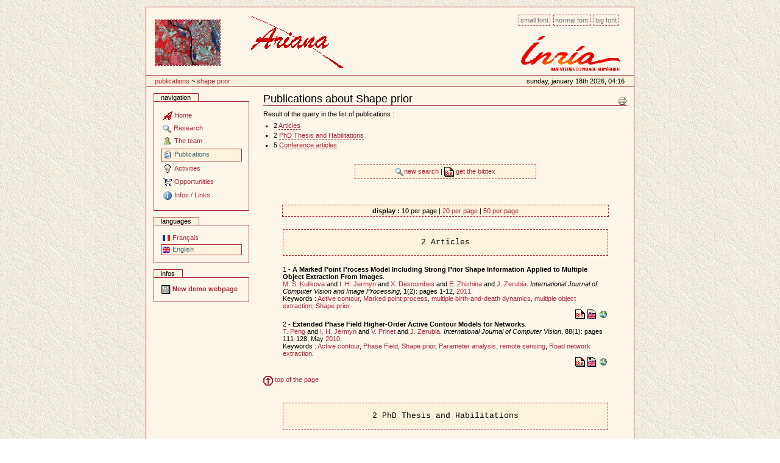

--- FILE ---
content_type: text/html
request_url: http://www-sop.inria.fr/ariana/en/publications.php?action=consulter&keyword=476
body_size: 62171
content:

<!DOCTYPE html PUBLIC "-//W3C//DTD XHTML 1.0 Transitional//EN" "http://www.w3.org/TR/xhtml1/DTD/xhtml1-transitional.dtd">
<html xmlns="http://www.w3.org/1999/xhtml" xml:lang="en" lang="en">
<head>
	<meta http-equiv="Content-Type" content="text/html;charset=iso-8859-1" />
	<title>Website of project Ariana, INRIA Sophia Antipolis</title>
    <meta name="generator" content="Project Ariana" />
    <meta content="Website of project Ariana, INRIA Sophia Antipolis"
          name="description" />
    <meta content="Website of project Ariana, INRIA Sophia Antipolis"
          name="DC.description" />
    <meta content="gperrin" name="DC.creator" />
    <meta content="2005-04-15 16:44:00"
          name="DC.date.created" />
    <meta content="2005-04-15 16:44:00"
          name="DC.date.modified" />
    <meta content="Document" name="DC.type" />
    <meta content="text/plain" name="DC.format" />

    <!-- Column style sheet. -->
    <style type="text/css" media="screen"><!-- @import url(http://www-sop.inria.fr/ariana/Styles/ariana_structure.css); --></style>

    <!-- Main style sheets for CSS2 capable browsers -->
    <style type="text/css" media="screen"><!-- @import url(http://www-sop.inria.fr/ariana/Styles/ariana_styles.css); --></style>

    <!-- Alternate style sheets for the bigger/smaller text switcher -->
    <link rel="alternate stylesheet" type="text/css" media="screen" href="http://www-sop.inria.fr/ariana/Styles/ariana_textsmall.css" title="small" />
	<link rel="alternate stylesheet" type="text/css" media="screen" href="http://www-sop.inria.fr/ariana/Styles/ariana_textlarge.css"  title="large" />

    <!-- Style sheet used for printing -->
    <link rel="stylesheet" type="text/css" media="print" href="http://www-sop.inria.fr/ariana/Styles/ariana_print.css" />
     <!-- Internet Explorer CSS Fixes -->
    <!--[if IE]>
    <style type="text/css" media="all">@import url(http://www-sop.inria.fr/ariana/Styles/ariana_iefixes.css);</style>
    <![endif]-->
	
	<link rel="shortcut icon" href="http://www-sop.inria.fr/ariana/Styles/icone_ariana.png" type="image/x-icon" />

    <!-- Disable IE6 image toolbar -->
    <meta http-equiv="imagetoolbar" content="no" />
    
    <!-- Les scripts javascript utilises  -->
    <script type="text/javascript" src="http://www-sop.inria.fr/ariana/Javascript/ariana_javascripts.js"></script>
	<script type="text/javascript" src="http://www-sop.inria.fr/ariana/Javascript/scripts_ariana.js"></script>
</head>

<body onload="diaporama()"> 
<table align="center">
	<tr>
	<td><a></a><div id="affichage_contenu">
		<div id="affichage-haut-page">
			<a class="hiddenStructure" href="#">Content</a>

			<ul id="taille-police">
				<li id="taille-police-small_text"><a href="javascript:setActiveStyleSheet('small', 1);"
				title="Petite police">Small font</a></li>
				<li id="taille-police-normal_text"><a href="javascript:setActiveStyleSheet('', 1);"
				title="Police normale">Normal font</a></li>
				<li id="taille-police-large_text"><a href="javascript:setActiveStyleSheet('large', 1);"
				title="Grande police">Big font</a></li>
			</ul>

			<div id="logo-inria">
				 <img src="http://www-sop.inria.fr/ariana/Images/logo_inria.png" alt="logo INRIA" /> 
				<!--<img src="http://www-sop.inria.fr/ariana/Images/logo_inria.gif" alt="logo INRIA" />-->
			</div>
			<div id="diaporama">
				<table><tr><td><script type="text/javascript">initialise_diaporama();</script></td>				
				<td><img src="http://www-sop.inria.fr/ariana/Styles/logo_ariana_entete.gif" alt="logo Ariana"/></td></tr></table>
			</div>
			<div id="date"><table width='100%'>
<tr>
<td>
<a class='nodeco' href="http://www-sop.inria.fr/ariana/en/publications.php" accesskey="accesskeys-tabs">Publications</a> ~ <a class='nodeco' href="/ariana/en/publications.php?action=consulter&keyword=476">	Shape prior</a></td>
<td align='right'>Sunday, January 18th 2026, 04:16</td>
</tr>
</table>
</div>
		</div>
		<table id="colonnes-tableau">
        <tbody>
			<tr>
<td id="colonne-gauche">
<div class="marge">
<div>
		<div class="portlet" id="portlet-navigation-tree">
		<h5>Navigation</h5>
			<div class="portletBody">
				<div class="portletContent odd">
		<a href="http://www-sop.inria.fr/ariana/en/index.php"  accesskey="a" class="navItem navLevel0" title="Home"><img src="../Images/Icones/icone_ariana.gif" alt="" class="navIconRoot" title="icone" /><span class="navItemText">Home</span></a>
<a href="javascript:affichage('rech')" class="navItem navLevel0" title="Research" accesskey="b"><img src="../Images/Icones/rech.gif" alt="" class="navIconRoot" title="icone" /><span class="navItemText">Research</span></a>
<div id="rech" style="display:none">
<a href="http://www-sop.inria.fr/ariana/en/methodologies.php"  accesskey="c" class="navItem navLevel1" title="Methodologies"><img src="../Images/Icones/interrogation.gif" alt="" class="navIconRoot" title="icone" /><span class="navItemText">Methodologies</span></a>
<a href="http://www-sop.inria.fr/ariana/en/applications.php"  accesskey="d" class="navItem navLevel1" title="Applications"><img src="../Images/Icones/ordi.gif" alt="" class="navIconRoot" title="icone" /><span class="navItemText">Applications</span></a>
<a href="http://www-sop.inria.fr/ariana/en/demonstrations.php"  accesskey="e" class="navItem navLevel1" title="Demonstrations"><img src="../Images/Icones/demo.gif" alt="" class="navIconRoot" title="icone" /><span class="navItemText">Demonstrations</span></a>
</div>
<a href="http://www-sop.inria.fr/ariana/en/lequipe.php"  accesskey="f" class="navItem navLevel0" title="The team"><img src="../Images/Icones/user.gif" alt="" class="navIconRoot" title="icone" /><span class="navItemText">The team</span></a>
<a href="http://www-sop.inria.fr/ariana/en/publications.php"  accesskey="g" class="navItem navLevel0 currentNavItem " title="Publications"><img src="../Images/Icones/publis.gif" alt="" class="navIconRoot" title="icone" /><span class="navItemText">Publications</span></a>
<a href="javascript:affichage('activ')" class="navItem navLevel0" title="Activities" accesskey="h"><img src="../Images/Icones/ampoule.gif" alt="" class="navIconRoot" title="icone" /><span class="navItemText">Activities</span></a>
<div id="activ" style="display:none">
<a href="http://www-sop.inria.fr/ariana/en/partenaires.php"  accesskey="i" class="navItem navLevel1" title="Collaborations"><img src="../Images/Icones/part.gif" alt="" class="navIconRoot" title="icone" /><span class="navItemText">Collaborations</span></a>
<a href="http://www-sop.inria.fr/ariana/en/seminaires.php"  accesskey="j" class="navItem navLevel1" title="Seminars"><img src="../Images/Icones/sound.gif" alt="" class="navIconRoot" title="icone" /><span class="navItemText">Seminars</span></a>
<a href="http://www-sop.inria.fr/ariana/en/rapport.php"  accesskey="k" class="navItem navLevel1" title="Activity report"><img src="../Images/Icones/topic.gif" alt="" class="navIconRoot" title="icone" /><span class="navItemText">Activity report</span></a>
</div>
<a href="http://www-sop.inria.fr/ariana/en/offres.php"  accesskey="l" class="navItem navLevel0" title="Opportunities"><img src="../Images/Icones/caddy.gif" alt="" class="navIconRoot" title="icone" /><span class="navItemText">Opportunities</span></a>
<a href="javascript:affichage('inf')" class="navItem navLevel0" title="Infos / Links" accesskey="m"><img src="../Images/Icones/info.gif" alt="" class="navIconRoot" title="icone" /><span class="navItemText">Infos / Links</span></a>
<div id="inf" style="display:none">
<a href="http://www-sop.inria.fr/ariana/en/plan.php"  accesskey="n" class="navItem navLevel1" title="Site map"><img src="../Images/Icones/map.gif" alt="" class="navIconRoot" title="icone" /><span class="navItemText">Site map</span></a>
<a href="http://www-sop.inria.fr/ariana/en/contact.php"  accesskey="o" class="navItem navLevel1" title="Contact"><img src="../Images/Icones/mess2.gif" alt="" class="navIconRoot" title="icone" /><span class="navItemText">Contact</span></a>
<a href="http://www-sop.inria.fr/ariana/en/revue_presse.php"  accesskey="p" class="navItem navLevel1" title="Press digest"><img src="../Images/Icones/stock_news.png" alt="" class="navIconRoot" title="icone" /><span class="navItemText">Press digest</span></a>
<a href="http://www-sop.inria.fr/ariana/interne/"  target='_blank' accesskey="q" class="navItem navLevel1" title="Intern website"><img src="../Images/Icones/cadenas_ferme.gif" alt="" class="navIconRoot" title="icone" /><span class="navItemText">Intern website</span></a>
</div>
				</div>
			</div>
		</div>
		</div>
<div>
		<div class="portlet" id="portlet-langue">
		<h5>Languages</h5>
			<div class="portletBody">
				<div class="portletContent odd">
					<a href="http://www-sop.inria.fr/ariana/fr/publications.php?action=consulter&amp;keyword=476" accesskey="n" class="navItem " title="français"><img src="../Images/Icones/fr.gif" height="11" width="13" alt="" class="navIconRoot" title="francais" /><span class="navItemText">Français</span></a>
					<a href="http://www-sop.inria.fr/ariana/en/publications.php?action=consulter&amp;keyword=476" accesskey="n" class="navItem  currentNavItem" title="english"><img src="../Images/Icones/en.gif" height="11" width="13" alt="" class="navIconRoot" title="anglais" /><span class="navItemText">English</span></a>
				</div>
			</div>
		</div>
		</div>
<div>
		<div class="portlet">
		<h5>Infos</h5>
			<div class="portletBody">
				<div class="portletContent odd">
					<span class='important'>
<a href='http://www-sop.inria.fr/ariana/fr/demonstrations.php' class='publi'>
<img src="http://www-sop.inria.fr/ariana/Images/Icones/demo.gif" alt='demos'/> New demo webpage</a></span>
					
				</div>
			</div>
		</div>
		</div>
</div>
</td>

<td id="colonne-contenu">
<div class="marge">

<h1 class="documentFirstHeading"><a name="top"></a>Publications about Shape prior</h1>
					<div class="documentActions">
						<h5 class="hiddenStructure">Document Actions</h5>
						<ul>					
							<li>
								<a href="javascript:this.print();"><img src="http://www-sop.inria.fr/ariana/Images/Icones/print_icon.gif" alt="Print this page" title="Imprimer cette page" height="16" width="16" /></a>
							</li>
						</ul>
					</div>
					<div class="plain">


Result of the query in the list of publications :<br />
<ul>
<li>2 <a href='http://www-sop.inria.fr/ariana/en/publications.php?action=consulter&amp;keyword=476&amp;debut=1#article'>Articles</a></li>
<li>2 <a href='http://www-sop.inria.fr/ariana/en/publications.php?action=consulter&amp;keyword=476&amp;debut=1#phdthesis'>PhD Thesis and Habilitations</a></li>
<li>5 <a href='http://www-sop.inria.fr/ariana/en/publications.php?action=consulter&amp;keyword=476&amp;debut=1#inproceedings'>Conference articles</a></li>
	

		</ul><br /><br />
		<table class='table_bibtex' width='50%' align='center' cellspacing='0'>
		<tr align='center'>
		<td>
		<a class='publi' href="publications.php"><img src='../Images/Icones/rech.gif' border='0' alt='chercher'/>new search
</a>
 | <a class='publi' href="http://www-sop.inria.fr/ariana/en/publications.php?get=bibtex&amp;action=consulter&amp;keyword=476&amp;debut=&amp;filtre=oui" target='_blank'><img src='../Images/Icones/bibtex.gif' border='0' alt='bibtex'/>
get the bibtex
</a>
		</td>
		</tr>
		</table>
		<br /><br /><br />
	
		<table class='table_bibtex' width='90%' align='center' cellspacing='0'>
<tr align='center'>
<td><b>display : </b>10 per page | <a class='publi' href="publications.php?action=consulter&amp;keyword=476&amp;nb_publis_page=20">20 per page</a> | <a class='publi' href="publications.php?action=consulter&amp;keyword=476&amp;nb_publis_page=50">50 per page</a></td>
</tr>
</table>
<table width='90%' align='center' cellspacing='0'>
<tr align='center'>
<td><pre><a name="article"></a>2 Articles</pre></td>
</tr>
<tr align='left' valign='top'><td>1 - <b>A Marked Point Process Model Including Strong Prior Shape Information Applied to Multiple Object Extraction From Images</b>.<br /><a class='publi' href='http://www-sop.inria.fr/ariana/en/publications.php?action=consulter&amp;auteur=Kulikova, M. S.'>M. S. Kulikova</a> and <a class="publi" href="http://www-sop.inria.fr/ariana/en/publications.php?action=consulter&amp;auteur=Jermyn, I. H.">I. H. Jermyn</a> and <a class="publi" href="http://www-sop.inria.fr/ariana/en/publications.php?action=consulter&amp;auteur=Descombes, X.">X. Descombes</a> and <a class="publi" href="http://www-sop.inria.fr/ariana/en/publications.php?action=consulter&amp;auteur=Zhizhina, E.">E. Zhizhina</a> and <a class="publi" href="http://www-sop.inria.fr/ariana/en/publications.php?action=consulter&amp;auteur=Zerubia, J.">J. Zerubia</a>. <i>International Journal of Computer Vision and Image Processing</i>, 1(2): pages 1-12,  <a class='publi' href='http://www-sop.inria.fr/ariana/en/publications.php?action=consulter&amp;annee=2011'>2011</a>.<br />Keywords : <a class='publi' href='http://www-sop.inria.fr/ariana/en/publications.php?action=consulter&amp;keyword=129'>Active contour</a>, <a class='publi' href='http://www-sop.inria.fr/ariana/en/publications.php?action=consulter&amp;keyword=31'>Marked point process</a>, <a class='publi' href='http://www-sop.inria.fr/ariana/en/publications.php?action=consulter&amp;keyword=483'>multiple birth-and-death dynamics</a>, <a class='publi' href='http://www-sop.inria.fr/ariana/en/publications.php?action=consulter&amp;keyword=530'>multiple object extraction</a>, <a class='publi' href='http://www-sop.inria.fr/ariana/en/publications.php?action=consulter&amp;keyword=476'>Shape prior</a>.
<br /><div align='right'>
<a class='nodeco' href="javascript:affichage('bibtex_kulikova_ijcvip2010')"><img src='../Images/Icones/bibtex.gif' border='0' alt='' /></a>
 <a class='nodeco' href="javascript:affichage('abstract_kulikova_ijcvip2010')"><img src='../Images/Icones/res_en.gif' border='0' alt='' /></a>
 <a class='nodeco' href='../download_publications.php?type=article&amp;reference=kulikova_ijcvip2010&amp;file=url' target='_blank'><img src='../Images/Icones/map.gif' border='0' alt='' /></a>
</div>
<center><div id='bibtex_kulikova_ijcvip2010' style='display:none'>
<table class='table_bibtex' width='80%' align='center'>
<tr valign='top' align='left'>
<td colspan='3'>@ARTICLE{kulikova_ijcvip2010,<br /></td>
</tr>
<tr valign='top' align='left'>
<td width='15%'>author</td>
<td width='20'>=</td>
<td>{Kulikova, M. S. and Jermyn, I. H. and Descombes, X. and Zhizhina, E. and Zerubia, J.},</td>
</tr>
<tr valign='top' align='left'>
<td>title</td>
<td width='20'>=</td>
<td>{A Marked Point Process Model Including Strong Prior Shape Information Applied to Multiple Object Extraction From Images},</td>
</tr>
<tr valign='top' align='left'>
<td>year</td>
<td width='20'>=</td>
<td>{2011},</td>
</tr>
<tr valign='top' align='left'>
<td>journal</td>
<td width='20'>=</td>
<td>{International Journal of Computer Vision and Image Processing},</td>
</tr>
<tr valign='top' align='left'>
<td>volume</td>
<td width='20'>=</td>
<td>{1},</td>
</tr>
<tr valign='top' align='left'>
<td>number</td>
<td width='20'>=</td>
<td>{2},</td>
</tr>
<tr valign='top' align='left'>
<td>pages</td>
<td width='20'>=</td>
<td>{1-12},</td>
</tr>
<tr valign='top' align='left'>
<td>url</td>
<td width='20'>=</td>
<td>{http://hal.archives-ouvertes.fr/hal-00804118},</td>
</tr>
<tr valign='top' align='left'>
<td>keyword</td>
<td width='20'>=</td>
<td>{Active contour, Marked point process, multiple birth-and-death dynamics, multiple object extraction, Shape prior}</td>
</tr>
<tr valign='top' align='left'>
<td colspan='3'>}</td>
</tr>
</table>
<br /></div></center>
<center><div id='abstract_kulikova_ijcvip2010' style='display:none'>
<table class='table_bibtex' width='80%' align='center'>
<tr valign='top' align='left'>
<td><u>Abstract :</u><br /><br />Object extraction from images is one of the most important tasks in remote sensing image analysis. For accurate extraction from very high resolution (VHR) images, object geometry needs to be taken into account. A method for incorporating strong yet flexible prior shape information into a marked point process model for the extraction of multiple objects of complex shape is presented. To control the computational complexity, the objects considered are defined using the image data and the prior shape information. To estimate the optimal configuration of objects, the process is sampled using a Markov chain based on a stochastic birth-and-death process on the space of multiple objects. The authors present several experimental results on the extraction of tree crowns from VHR aerial images.</td>
</tr>
</table>
<br /></div></center>
</td>
</tr>
<tr align='left' valign='top'><td>2 - <b> Extended Phase Field Higher-Order Active Contour Models for Networks</b>.<br /><a class='publi' href='http://www-sop.inria.fr/ariana/en/publications.php?action=consulter&amp;auteur=Peng, T.'>T. Peng</a> and <a class="publi" href="http://www-sop.inria.fr/ariana/en/publications.php?action=consulter&amp;auteur=Jermyn, I. H.">I. H. Jermyn</a> and <a class="publi" href="http://www-sop.inria.fr/ariana/en/publications.php?action=consulter&amp;auteur=Prinet, V.">V. Prinet</a> and <a class="publi" href="http://www-sop.inria.fr/ariana/en/publications.php?action=consulter&amp;auteur=Zerubia, J.">J. Zerubia</a>. <i>International Journal of Computer Vision</i>, 88(1): pages 	111-128, May <a class='publi' href='http://www-sop.inria.fr/ariana/en/publications.php?action=consulter&amp;annee=2010'>2010</a>.<br />Keywords : <a class='publi' href='http://www-sop.inria.fr/ariana/en/publications.php?action=consulter&amp;keyword=129'>Active contour</a>, <a class='publi' href='http://www-sop.inria.fr/ariana/en/publications.php?action=consulter&amp;keyword=174'>Phase Field</a>, <a class='publi' href='http://www-sop.inria.fr/ariana/en/publications.php?action=consulter&amp;keyword=476'>Shape prior</a>, <a class='publi' href='http://www-sop.inria.fr/ariana/en/publications.php?action=consulter&amp;keyword=486'>Parameter analysis</a>, <a class='publi' href='http://www-sop.inria.fr/ariana/en/publications.php?action=consulter&amp;keyword=378'>remote sensing</a>, <a class='publi' href='http://www-sop.inria.fr/ariana/en/publications.php?action=consulter&amp;keyword=487'>Road network extraction</a>.
<br /><div align='right'>
<a class='nodeco' href="javascript:affichage('bibtex_Peng09')"><img src='../Images/Icones/bibtex.gif' border='0' alt='' /></a>
 <a class='nodeco' href="javascript:affichage('abstract_Peng09')"><img src='../Images/Icones/res_en.gif' border='0' alt='' /></a>
 <a class='nodeco' href='../download_publications.php?type=article&amp;reference=Peng09&amp;file=url' target='_blank'><img src='../Images/Icones/map.gif' border='0' alt='' /></a>
</div>
<center><div id='bibtex_Peng09' style='display:none'>
<table class='table_bibtex' width='80%' align='center'>
<tr valign='top' align='left'>
<td colspan='3'>@ARTICLE{Peng09,<br /></td>
</tr>
<tr valign='top' align='left'>
<td width='15%'>author</td>
<td width='20'>=</td>
<td>{Peng, T. and Jermyn, I. H. and Prinet, V. and Zerubia, J.},</td>
</tr>
<tr valign='top' align='left'>
<td>title</td>
<td width='20'>=</td>
<td>{ Extended Phase Field Higher-Order Active Contour Models for Networks},</td>
</tr>
<tr valign='top' align='left'>
<td>year</td>
<td width='20'>=</td>
<td>{2010},</td>
</tr>
<tr valign='top' align='left'>
<td>month</td>
<td width='20'>=</td>
<td>{May},</td>
</tr>
<tr valign='top' align='left'>
<td>journal</td>
<td width='20'>=</td>
<td>{International Journal of Computer Vision},</td>
</tr>
<tr valign='top' align='left'>
<td>volume</td>
<td width='20'>=</td>
<td>{88},</td>
</tr>
<tr valign='top' align='left'>
<td>number</td>
<td width='20'>=</td>
<td>{1},</td>
</tr>
<tr valign='top' align='left'>
<td>pages</td>
<td width='20'>=</td>
<td>{	111-128},</td>
</tr>
<tr valign='top' align='left'>
<td>url</td>
<td width='20'>=</td>
<td>{http://www.springerlink.com/content/d3641g2227316w58/},</td>
</tr>
<tr valign='top' align='left'>
<td>keyword</td>
<td width='20'>=</td>
<td>{Active contour, Phase Field, Shape prior, Parameter analysis, remote sensing, Road network extraction}</td>
</tr>
<tr valign='top' align='left'>
<td colspan='3'>}</td>
</tr>
</table>
<br /></div></center>
<center><div id='abstract_Peng09' style='display:none'>
<table class='table_bibtex' width='80%' align='center'>
<tr valign='top' align='left'>
<td><u>Abstract :</u><br /><br />This paper addresses the segmentation from an image of entities that have the form of a ‘network’, i.e. the region in the image corresponding to the entity is composed of branches joining together at junctions, e.g. road or vascular networks. We present new phase field higher-order active contour (HOAC) prior models for network regions, and apply them to the segmentation of road networks from very high resolution satellite images. This is a hard problem for two reasons. First, the images are complex, with much ‘noise’ in the road region due to cars, road markings, etc., while the background is very varied, containing many features that are locally similar to roads. Second, network regions are complex to model, because they may have arbitrary topology. In particular, we address a limitation of a previous model in which network branch width was constrained to be similar to maximum network branch radius of curvature, thereby providing a poor model of networks with straight narrow branches or highly curved, wide branches. We solve this problem by introducing first an additional nonlinear nonlocal HOAC term, and then an additional linear nonlocal HOAC term to improve the computational speed. Both terms allow separate control of branch width and branch curvature, and furnish better prolongation for the same width, but the linear term has several advantages: it is more efficient, and it is able to model multiple widths simultaneously. To cope with the difficulty of parameter selection for these models, we perform a stability analysis of a long bar with a given width, and hence show how to choose the parameters of the energy functions. After adding a likelihood energy, we use both models to extract the road network quasi-automatically from pieces of a QuickBird image, and compare the results to other models in the literature. The state-of-the-art results obtained demonstrate the superiority of our new models, the importance of strong prior knowledge in general, and of the new terms in particular.</td>
</tr>
</table>
<br /></div></center>
</td>
</tr>

</table><br />
<a href='#top' class='publi'><img src='../Images/Icones/fl_haut.gif' width='16' height='16' alt='fleche' border='0' vspace='2' /> top of the page</a>
<br /><br />
<table width='90%' align='center' cellspacing='0'>
<tr align='center'>
<td><pre><a name="phdthesis"></a>2 PhD Thesis and Habilitations</pre></td>
</tr>
<tr align='left' valign='top'><td>1 - <b>Phase fields for network extraction from images</b>.<br /><a class='publi' href='http://www-sop.inria.fr/ariana/en/publications.php?action=consulter&amp;auteur=El Ghoul, A.'>A. El Ghoul</a>. PhD Thesis, <i>Universite de Nice - Sophia-Antipolis</i>, September <a class='publi' href='http://www-sop.inria.fr/ariana/en/publications.php?action=consulter&amp;annee=2010'>2010</a>.<br />Keywords : <a class='publi' href='http://www-sop.inria.fr/ariana/en/publications.php?action=consulter&amp;keyword=476'>Shape prior</a>, <a class='publi' href='http://www-sop.inria.fr/ariana/en/publications.php?action=consulter&amp;keyword=375'>Higher-order actif contours</a>, <a class='publi' href='http://www-sop.inria.fr/ariana/en/publications.php?action=consulter&amp;keyword=174'>Phase Field</a>, <a class='publi' href='http://www-sop.inria.fr/ariana/en/publications.php?action=consulter&amp;keyword=562'>Stability analysis</a>, <a class='publi' href='http://www-sop.inria.fr/ariana/en/publications.php?action=consulter&amp;keyword=465'>Directed networks</a>, <a class='publi' href='http://www-sop.inria.fr/ariana/en/publications.php?action=consulter&amp;keyword=376'>river extraction</a>.
<br /><div align='right'>
<a class='nodeco' href="javascript:affichage('bibtex_elghoul10c')"><img src='../Images/Icones/bibtex.gif' border='0' alt='' /></a>
 <a class='nodeco' href="javascript:affichage('resume_elghoul10c')"><img src='../Images/Icones/res_fr.gif' border='0' alt='' /></a>
 <a class='nodeco' href="javascript:affichage('abstract_elghoul10c')"><img src='../Images/Icones/res_en.gif' border='0' alt='' /></a>
 <a class='nodeco' href='../download_publications.php?type=phdthesis&amp;reference=elghoul10c&amp;file=url' target='_blank'><img src='../Images/Icones/map.gif' border='0' alt='' /></a>
</div>
<center><div id='bibtex_elghoul10c' style='display:none'>
<table class='table_bibtex' width='80%' align='center'>
<tr valign='top' align='left'>
<td colspan='3'>@PHDTHESIS{elghoul10c,<br /></td>
</tr>
<tr valign='top' align='left'>
<td width='15%'>author</td>
<td width='20'>=</td>
<td>{El Ghoul, A.},</td>
</tr>
<tr valign='top' align='left'>
<td>title</td>
<td width='20'>=</td>
<td>{Phase fields for network extraction from images},</td>
</tr>
<tr valign='top' align='left'>
<td>year</td>
<td width='20'>=</td>
<td>{2010},</td>
</tr>
<tr valign='top' align='left'>
<td>month</td>
<td width='20'>=</td>
<td>{September},</td>
</tr>
<tr valign='top' align='left'>
<td>school</td>
<td width='20'>=</td>
<td>{Universite de Nice - Sophia-Antipolis},</td>
</tr>
<tr valign='top' align='left'>
<td>url</td>
<td width='20'>=</td>
<td>{http://tel.archives-ouvertes.fr/docs/00/55/01/34/PDF/ThesisMunuscript2010_EL_GHOUL.pdf},</td>
</tr>
<tr valign='top' align='left'>
<td>keyword</td>
<td width='20'>=</td>
<td>{Shape prior, Higher-order actif contours, Phase Field, Stability analysis, Directed networks, river extraction}</td>
</tr>
<tr valign='top' align='left'>
<td colspan='3'>}</td>
</tr>
</table>
<br /></div></center>
<center><div id='resume_elghoul10c' style='display:none'>
<table class='table_bibtex' width='80%' align='center'>
<tr valign='top' align='left'>
<td><u>Résumé :</u><br /><br />Cette thèse décrit la construction d'un modèle de réseaux non-directionnels (e.g. réseaux routiers), fondé sur les contours actifs d'ordre supérieur (CAOSs) et les champs de phase développés récemment, et introduit une nouvelle famille des CAOSs des champs de phase pour des réseaux directionnels (e.g. réseaux hydrographiques en imagerie de télédétection, vaisseaux sanguins en imagerie médicale). Dans la première partie de cette thèse, nous nous intéressons à l'analyse de stabilité d'une énergie de type CAOSs aboutissant à un ‘diagramme de phase'. Les résultats, qui sont confirmés par des expériences numériques, permettent une bonne sélection des valeurs des paramètres pour la modélisation de réseaux non-directionnels. <br/><br/>Au contraire des réseaux routiers, les réseaux hydrographiques sont directionnels, i.e. ils contiennent un ‘flux' monodimensionnel circulant dans chaque branche. Cela implique des propriétés géométriques spécifiques des branches et particulièrement des jonctions, propriétés qu'il est utile de traduire dans un modèle, pour l'extraction de réseaux. Nous développons donc un modèle de champ de phase non-local de réseaux directionnels, qui, en plus du champ de phase scalaire décrivant une région par une fonction caractéristique lisse et qui interagit non-localement afin que des configurations de réseaux linéiques soient favorisées, introduit un champ vectoriel représentant le ‘flux' dans les branches du réseau. Ce champ vectoriel est contraint d'être nul à l'extérieur, et de magnitude égale à 1 à l'intérieur du réseau ; circulant dans le sens longitudinal des branches du réseau ; et de divergence très faible. Cela prolonge les branches du réseau ; contrôle la variation de largeur tout au long une branche ; et forme des jonctions non-symétriques telles que la somme des largeurs entrantes soit approximativement égale à celle des largeurs sortantes. En conjonction avec une nouvelle fonction d'interaction pour le champ de phase scalaire, le modèle assure aussi une vaste gamme de valeurs des largeurs stables des branches. Ce nouveau modèle a été appliqué au problème d'extraction de réseaux hydrographiques à partir d'images satellitaires très haute résolution.</td>
</tr>
</table>
<br /></div></center>
<center><div id='abstract_elghoul10c' style='display:none'>
<table class='table_bibtex' width='80%' align='center'>
<tr valign='top' align='left'>
<td><u>Abstract :</u><br /><br />This thesis describes the construction of an undirected network (e.g. road network) model, based on the recently developed higher-order active contours (HOACs) and phase fields, and introduces a new family of phase field HOACs for directed networks (e.g. hydrographic networks in remote sensing imagery, vascular networks in medical imagery). In the first part of this thesis, we focus on the stability analysis of a HOAC energy leading to a ‘phase diagram'. The results, which are confirmed by numerical experiments, enable the selection of parameter values for the modelling of undirected networks. <br/><br/>Hydrographic networks, unlike road networks, are directed, i.e. they carry a unidirectional flow in each branch. This leads to specific geometric properties of the branches and particularly of the junctions, that it is useful to capture in a model, for network extraction purposes. We thus develop a nonlocal phase field model of directed networks, which, in addition to a scalar field representing a region by its smoothed characteristic function, and interacting nonlocally so as to favour network configurations, contains a vector field representing the ‘flow' through the network branches. The vector field is strongly encouraged to be zero outside, and of unit magnitude inside the network; and to have zero divergence. This prolongs network branches; controls width variation along a branch; and produces asymmetric junctions for which total incoming branch width approximately equals total outgoing branch width. In conjunction with a new interaction function for the scalar field, it also allows a broad range of stable branch widths. The new proposed model is applied to the problem of hydrographic network extraction from VHR satellite images, and it outperforms the undirected network model.</td>
</tr>
</table>
<br /></div></center>
</td>
</tr>
<tr align='left' valign='top'><td>2 - <b>Shape recognition for image scene analysis</b>.<br /><a class='publi' href='http://www-sop.inria.fr/ariana/en/publications.php?action=consulter&amp;auteur=Kulikova, M. S.'>M. S. Kulikova</a>. PhD Thesis, <i>Universite de Nice - Sophia-Antipolis</i>, December <a class='publi' href='http://www-sop.inria.fr/ariana/en/publications.php?action=consulter&amp;annee=2009'>2009</a>.<br />Keywords : <a class='publi' href='http://www-sop.inria.fr/ariana/en/publications.php?action=consulter&amp;keyword=529'>tree crown </a>, <a class='publi' href='http://www-sop.inria.fr/ariana/en/publications.php?action=consulter&amp;keyword=45'>Classification</a>, <a class='publi' href='http://www-sop.inria.fr/ariana/en/publications.php?action=consulter&amp;keyword=131'>Shape</a>, <a class='publi' href='http://www-sop.inria.fr/ariana/en/publications.php?action=consulter&amp;keyword=530'>multiple object extraction</a>, <a class='publi' href='http://www-sop.inria.fr/ariana/en/publications.php?action=consulter&amp;keyword=31'>Marked point process</a>, <a class='publi' href='http://www-sop.inria.fr/ariana/en/publications.php?action=consulter&amp;keyword=476'>Shape prior</a>.
<br /><div align='right'>
<a class='nodeco' href="javascript:affichage('bibtex_mkulikova_phd09')"><img src='../Images/Icones/bibtex.gif' border='0' alt='' /></a>
 <a class='nodeco' href="javascript:affichage('resume_mkulikova_phd09')"><img src='../Images/Icones/res_fr.gif' border='0' alt='' /></a>
 <a class='nodeco' href="javascript:affichage('abstract_mkulikova_phd09')"><img src='../Images/Icones/res_en.gif' border='0' alt='' /></a>
 <a class='nodeco' href='../download_publications.php?type=phdthesis&amp;reference=mkulikova_phd09&amp;file=url' target='_blank'><img src='../Images/Icones/map.gif' border='0' alt='' /></a>
</div>
<center><div id='bibtex_mkulikova_phd09' style='display:none'>
<table class='table_bibtex' width='80%' align='center'>
<tr valign='top' align='left'>
<td colspan='3'>@PHDTHESIS{mkulikova_phd09,<br /></td>
</tr>
<tr valign='top' align='left'>
<td width='15%'>author</td>
<td width='20'>=</td>
<td>{Kulikova, M. S.},</td>
</tr>
<tr valign='top' align='left'>
<td>title</td>
<td width='20'>=</td>
<td>{Shape recognition for image scene analysis},</td>
</tr>
<tr valign='top' align='left'>
<td>year</td>
<td width='20'>=</td>
<td>{2009},</td>
</tr>
<tr valign='top' align='left'>
<td>month</td>
<td width='20'>=</td>
<td>{December},</td>
</tr>
<tr valign='top' align='left'>
<td>school</td>
<td width='20'>=</td>
<td>{Universite de Nice - Sophia-Antipolis},</td>
</tr>
<tr valign='top' align='left'>
<td>url</td>
<td width='20'>=</td>
<td>{http://tel.archives-ouvertes.fr/docs/00/48/20/19/PDF/phd_mkulikova_2009.pdf},</td>
</tr>
<tr valign='top' align='left'>
<td>keyword</td>
<td width='20'>=</td>
<td>{tree crown , Classification, Shape, multiple object extraction, Marked point process, Shape prior}</td>
</tr>
<tr valign='top' align='left'>
<td colspan='3'>}</td>
</tr>
</table>
<br /></div></center>
<center><div id='resume_mkulikova_phd09' style='display:none'>
<table class='table_bibtex' width='80%' align='center'>
<tr valign='top' align='left'>
<td><u>Résumé :</u><br /><br />Cette thèse est composée de deux parties principales. La première partie est dédiée au problème de la classification d’espèces d’arbres en utilisant des descripteurs de forme, en combainison ou non, avec ceux de radiométrie ou de texture. Nous montrons notamment que l’information sur la forme améliore la performance d’un classifieur. Pour ce faire, dans un premier temps, une étude des formes de couronnes d’arbres extraites à partir d’images aériennes, en infrarouge couleur, est eectuée en utilisant une méthodologie d’analyse de<br/>formes des courbes continues fermées dans un espace de formes, en utilisant la notion de chemin géodésique sous deux métriques dans des espaces appropriés : une métrique non-élastique en utilisant la reprèsentation par la fonction d’angle de la courbe, ainsi qu’une métrique élastique induite par une représentation par la racinecarée appelée q-fonction. Une étape préliminaire nécessaire à la classification est l’extraction des couronnes d’arbre. Dans une seconde partie, nous abordons donc le problème de l’extraction d’objets de forme complexe<br/>arbitraire, à partir d’images de télédétection à très haute résolution. Nous construisons un modèle fondé sur les processus ponctuels marqués. Son originalité tient dans sa prise en compte d’objets de forme arbitraire par rapport aux objets de forme paramétrique, e.g. ellipses ou rectangles. Les formes sélectionnées sont obtenues par la minimisation locale d’une énergie de type contours actifs avec diérents a priori sur la forme incorporé. Les objets de la configuration finale (optimale) sont ensuite sélectionnés parmi les candidats par une dynamique<br/>de naissances et morts multiples, couplée à un schéma de recuit simulé. L’approche est validée sur des images de zones forestières à très haute résolution fournies par l’Université d’Agriculture de Suède.</td>
</tr>
</table>
<br /></div></center>
<center><div id='abstract_mkulikova_phd09' style='display:none'>
<table class='table_bibtex' width='80%' align='center'>
<tr valign='top' align='left'>
<td><u>Abstract :</u><br /><br />This thesis includes two main parts. In the first part we address the problem of tree crown classification into species using shape features, without, or in combination with, those of radiometry and texture, to demonstrate that shape information improves classification performance. For this purpose, we first study the shapes of tree crowns extracted from very high resolution colour aerial infra-red images. For our study, we choose a methodology based on the shape analysis of closed continuous curves on shape spaces using geodesic paths under the bending metric with the angle-function curve representation, and the elastic metric with the square root<br/>q-function representation. A necessary preliminary step to classification is extraction of the tree crowns. In the second part, we address thus the problem of extraction of multiple objects with complex, arbitrary shape from remote sensing images of very high resolution. We develop a model based on marked point processes. Its originality lies in its use of arbitrarily-shaped objects as opposed to parametric shape objects, e.g. ellipses or rectangles. The shapes considered are obtained by local minimisation of an active contour energy with weak and then strong shape prior knowledge included. The objects in the final (optimal) configuration are then selected from amongst these candidates by a multiple birth-and-death dynamics embedded in an annealing scheme. The approach is validated on very high resolution images of forest provided by the Swedish University of Agriculture. </td>
</tr>
</table>
<br /></div></center>
</td>
</tr>

</table><br />
<a href='#top' class='publi'><img src='../Images/Icones/fl_haut.gif' width='16' height='16' alt='fleche' border='0' vspace='2' /> top of the page</a>
<br /><br />
<table width='90%' align='center' cellspacing='0'>
<tr align='center'>
<td><pre><a name="inproceedings"></a>5 Conference articles</pre></td>
</tr>
<tr align='left' valign='top'><td>1 - <b>A theoretical and numerical study of a phase field higher-order active contour model of directed networks</b>.<br /><a class='publi' href='http://www-sop.inria.fr/ariana/en/publications.php?action=consulter&amp;auteur=El Ghoul, A.'>A. El Ghoul</a> and <a class="publi" href="http://www-sop.inria.fr/ariana/en/publications.php?action=consulter&amp;auteur=Jermyn, I. H.">I. H. Jermyn</a> and <a class="publi" href="http://www-sop.inria.fr/ariana/en/publications.php?action=consulter&amp;auteur=Zerubia, J.">J. Zerubia</a>. In <i>The Tenth Asian Conference on Computer Vision (ACCV)</i>, Queenstown, New Zealand, November <a class='publi' href='http://www-sop.inria.fr/ariana/en/publications.php?action=consulter&amp;annee=2010'>2010</a>.<br />Keywords : <a class='publi' href='http://www-sop.inria.fr/ariana/en/publications.php?action=consulter&amp;keyword=174'>Phase Field</a>, <a class='publi' href='http://www-sop.inria.fr/ariana/en/publications.php?action=consulter&amp;keyword=476'>Shape prior</a>, <a class='publi' href='http://www-sop.inria.fr/ariana/en/publications.php?action=consulter&amp;keyword=465'>Directed networks</a>, <a class='publi' href='http://www-sop.inria.fr/ariana/en/publications.php?action=consulter&amp;keyword=562'>Stability analysis</a>, <a class='publi' href='http://www-sop.inria.fr/ariana/en/publications.php?action=consulter&amp;keyword=376'>river extraction</a>, <a class='publi' href='http://www-sop.inria.fr/ariana/en/publications.php?action=consulter&amp;keyword=378'>remote sensing</a>.<br />Copyright : Springer-Verlag GmbH Berlin Heidelberg
<br /><div align='right'>
<a class='nodeco' href="javascript:affichage('bibtex_Elghoul10b')"><img src='../Images/Icones/bibtex.gif' border='0' alt='' /></a>
 <a class='nodeco' href="javascript:affichage('abstract_Elghoul10b')"><img src='../Images/Icones/res_en.gif' border='0' alt='' /></a>
 <a class='nodeco' href='../download_publications.php?type=inproceedings&amp;reference=Elghoul10b&amp;file=pdf' target='_blank'><img src='../Images/Icones/acroread.gif' border='0' alt='' /></a>
</div>
<center><div id='bibtex_Elghoul10b' style='display:none'>
<table class='table_bibtex' width='80%' align='center'>
<tr valign='top' align='left'>
<td colspan='3'>@INPROCEEDINGS{Elghoul10b,<br /></td>
</tr>
<tr valign='top' align='left'>
<td width='15%'>author</td>
<td width='20'>=</td>
<td>{El Ghoul, A. and Jermyn, I. H. and Zerubia, J.},</td>
</tr>
<tr valign='top' align='left'>
<td>title</td>
<td width='20'>=</td>
<td>{A theoretical and numerical study of a phase field higher-order active contour model of directed networks},</td>
</tr>
<tr valign='top' align='left'>
<td>year</td>
<td width='20'>=</td>
<td>{2010},</td>
</tr>
<tr valign='top' align='left'>
<td>month</td>
<td width='20'>=</td>
<td>{November},</td>
</tr>
<tr valign='top' align='left'>
<td>booktitle</td>
<td width='20'>=</td>
<td>{The Tenth Asian Conference on Computer Vision (ACCV)},</td>
</tr>
<tr valign='top' align='left'>
<td>address</td>
<td width='20'>=</td>
<td>{Queenstown, New Zealand},</td>
</tr>
<tr valign='top' align='left'>
<td>pdf</td>
<td width='20'>=</td>
<td>{http://hal.archives-ouvertes.fr/inria-00522443/fr/},</td>
</tr>
<tr valign='top' align='left'>
<td>keyword</td>
<td width='20'>=</td>
<td>{Phase Field, Shape prior, Directed networks, Stability analysis, river extraction, remote sensing}</td>
</tr>
<tr valign='top' align='left'>
<td colspan='3'>}</td>
</tr>
</table>
<br /></div></center>
<center><div id='abstract_Elghoul10b' style='display:none'>
<table class='table_bibtex' width='80%' align='center'>
<tr valign='top' align='left'>
<td><u>Abstract :</u><br /><br />We address the problem of quasi-automatic extraction of directed networks, which have characteristic geometric features, from images. To include the necessary prior knowledge about these geometric features, we use a phase field higher-order active contour model of directed networks. The model has a large number of unphysical parameters (weights of energy terms), and can favour different geometric structures for different parameter values. To overcome this problem, we perform a stability analysis of a long, straight bar in order to find parameter ranges that favour networks. The resulting constraints necessary to produce <br/>stable networks eliminate some parameters, replace others by physical parameters such as network branch width, and place lower and upper bounds on the values of the rest.We validate the theoretical analysis via numerical experiments, and then apply the model to the problem of hydrographic network extraction from multi-spectral VHR satellite images.</td>
</tr>
</table>
<br /></div></center>
</td>
</tr>
<tr align='left' valign='top'><td>2 - <b>Segmentation of networks  from VHR remote sensing images using a directed phase field HOAC model</b>.<br /><a class='publi' href='http://www-sop.inria.fr/ariana/en/publications.php?action=consulter&amp;auteur=El Ghoul, A.'>A. El Ghoul</a> and <a class="publi" href="http://www-sop.inria.fr/ariana/en/publications.php?action=consulter&amp;auteur=Jermyn, I. H.">I. H. Jermyn</a> and <a class="publi" href="http://www-sop.inria.fr/ariana/en/publications.php?action=consulter&amp;auteur=Zerubia, J.">J. Zerubia</a>. In <i>Proc. ISPRS Technical Commission III Symposium on Photogrammetry Computer Vision and Image Analysis (PCV)</i>, Paris, France, September <a class='publi' href='http://www-sop.inria.fr/ariana/en/publications.php?action=consulter&amp;annee=2010'>2010</a>.<br />Keywords : <a class='publi' href='http://www-sop.inria.fr/ariana/en/publications.php?action=consulter&amp;keyword=174'>Phase Field</a>, <a class='publi' href='http://www-sop.inria.fr/ariana/en/publications.php?action=consulter&amp;keyword=476'>Shape prior</a>, <a class='publi' href='http://www-sop.inria.fr/ariana/en/publications.php?action=consulter&amp;keyword=465'>Directed networks</a>, <a class='publi' href='http://www-sop.inria.fr/ariana/en/publications.php?action=consulter&amp;keyword=487'>Road network extraction</a>, <a class='publi' href='http://www-sop.inria.fr/ariana/en/publications.php?action=consulter&amp;keyword=376'>river extraction</a>, <a class='publi' href='http://www-sop.inria.fr/ariana/en/publications.php?action=consulter&amp;keyword=378'>remote sensing</a>.<br />Copyright : ISPRS
<br /><div align='right'>
<a class='nodeco' href="javascript:affichage('bibtex_Elghoul10a')"><img src='../Images/Icones/bibtex.gif' border='0' alt='' /></a>
 <a class='nodeco' href="javascript:affichage('abstract_Elghoul10a')"><img src='../Images/Icones/res_en.gif' border='0' alt='' /></a>
 <a class='nodeco' href='../download_publications.php?type=inproceedings&amp;reference=Elghoul10a&amp;file=pdf' target='_blank'><img src='../Images/Icones/acroread.gif' border='0' alt='' /></a>
</div>
<center><div id='bibtex_Elghoul10a' style='display:none'>
<table class='table_bibtex' width='80%' align='center'>
<tr valign='top' align='left'>
<td colspan='3'>@INPROCEEDINGS{Elghoul10a,<br /></td>
</tr>
<tr valign='top' align='left'>
<td width='15%'>author</td>
<td width='20'>=</td>
<td>{El Ghoul, A. and Jermyn, I. H. and Zerubia, J.},</td>
</tr>
<tr valign='top' align='left'>
<td>title</td>
<td width='20'>=</td>
<td>{Segmentation of networks  from VHR remote sensing images using a directed phase field HOAC model},</td>
</tr>
<tr valign='top' align='left'>
<td>year</td>
<td width='20'>=</td>
<td>{2010},</td>
</tr>
<tr valign='top' align='left'>
<td>month</td>
<td width='20'>=</td>
<td>{September},</td>
</tr>
<tr valign='top' align='left'>
<td>booktitle</td>
<td width='20'>=</td>
<td>{Proc. ISPRS Technical Commission III Symposium on Photogrammetry Computer Vision and Image Analysis (PCV)},</td>
</tr>
<tr valign='top' align='left'>
<td>address</td>
<td width='20'>=</td>
<td>{Paris, France},</td>
</tr>
<tr valign='top' align='left'>
<td>pdf</td>
<td width='20'>=</td>
<td>{https://hal.inria.fr/inria-00491017},</td>
</tr>
<tr valign='top' align='left'>
<td>keyword</td>
<td width='20'>=</td>
<td>{Phase Field, Shape prior, Directed networks, Road network extraction, river extraction, remote sensing}</td>
</tr>
<tr valign='top' align='left'>
<td colspan='3'>}</td>
</tr>
</table>
<br /></div></center>
<center><div id='abstract_Elghoul10a' style='display:none'>
<table class='table_bibtex' width='80%' align='center'>
<tr valign='top' align='left'>
<td><u>Abstract :</u><br /><br />We propose a new algorithm for network segmentation from VHR remote sensing images. The algorithm performs this task quasi-automatically,<br/>that is, with no human intervention except to fix some parameters. The task is made difficult by the amount of prior knowledge about network region geometry needed to perform the task, knowledge that is usually provided by a human being. To include such prior knowledge, we make use of methodological advances in region modelling: a phase field higher-order active contour of directed networks is used as the prior model for region geometry. By adjoining an approximately conserved flow to a phase field model encouraging network shapes (i.e. regions composed of branches meeting at junctions), the model favours network regions in which different branches may have very different widths, but in which width change along a branch is slow; in which branches do not<br/>come to an end, hence tending to close gaps in the network; and in which junctions show approximate ‘conservation of width’. We also introduce image models for network and background, which are validated using maximum likelihood segmentation against other possibilities. We then test the full model on VHR optical and multispectral satellite images.</td>
</tr>
</table>
<br /></div></center>
</td>
</tr>
<tr align='left' valign='top'><td>3 - <b>Extraction of arbitrarily shaped objects using stochastic multiple birth-and-death dynamics and active contours</b>.<br /><a class='publi' href='http://www-sop.inria.fr/ariana/en/publications.php?action=consulter&amp;auteur=Kulikova, M. S.'>M. S. Kulikova</a> and <a class="publi" href="http://www-sop.inria.fr/ariana/en/publications.php?action=consulter&amp;auteur=Jermyn, I. H.">I. H. Jermyn</a> and <a class="publi" href="http://www-sop.inria.fr/ariana/en/publications.php?action=consulter&amp;auteur=Descombes, X.">X. Descombes</a> and <a class="publi" href="http://www-sop.inria.fr/ariana/en/publications.php?action=consulter&amp;auteur=Zhizhina, E.">E. Zhizhina</a> and <a class="publi" href="http://www-sop.inria.fr/ariana/en/publications.php?action=consulter&amp;auteur=Zerubia, J.">J. Zerubia</a>. In <i>Proc. IS&T/SPIE Electronic Imaging</i>, San Jose, USA, January <a class='publi' href='http://www-sop.inria.fr/ariana/en/publications.php?action=consulter&amp;annee=2010'>2010</a>.<br />Keywords : <a class='publi' href='http://www-sop.inria.fr/ariana/en/publications.php?action=consulter&amp;keyword=30'>Object extraction</a>, <a class='publi' href='http://www-sop.inria.fr/ariana/en/publications.php?action=consulter&amp;keyword=31'>Marked point process</a>, <a class='publi' href='http://www-sop.inria.fr/ariana/en/publications.php?action=consulter&amp;keyword=476'>Shape prior</a>, <a class='publi' href='http://www-sop.inria.fr/ariana/en/publications.php?action=consulter&amp;keyword=129'>Active contour</a>, <a class='publi' href='http://www-sop.inria.fr/ariana/en/publications.php?action=consulter&amp;keyword=480'>birth-and-death dynamics</a>.<br />Copyright : Copyright 2010 by SPIE and IS&T. This paper was published in the proceedings of IS&T/SPIE Electronic Imaging 2010 Conference in San Jose, USA, and is made available as an electronic reprint with permission of SPIE and IS&T. One print or electronic copy may be made for personal use only. Systematic or multiple reproduction, distribution to multiple locations via electronic or other means, duplication of any material in this paper for a fee or for commercial purposes, or modification of the content of the paper are prohibited. 
<br /><div align='right'>
<a class='nodeco' href="javascript:affichage('bibtex_Kulikova10a')"><img src='../Images/Icones/bibtex.gif' border='0' alt='' /></a>
 <a class='nodeco' href="javascript:affichage('abstract_Kulikova10a')"><img src='../Images/Icones/res_en.gif' border='0' alt='' /></a>
 <a class='nodeco' href='../download_publications.php?type=inproceedings&amp;reference=Kulikova10a&amp;file=pdf' target='_blank'><img src='../Images/Icones/acroread.gif' border='0' alt='' /></a>
</div>
<center><div id='bibtex_Kulikova10a' style='display:none'>
<table class='table_bibtex' width='80%' align='center'>
<tr valign='top' align='left'>
<td colspan='3'>@INPROCEEDINGS{Kulikova10a,<br /></td>
</tr>
<tr valign='top' align='left'>
<td width='15%'>author</td>
<td width='20'>=</td>
<td>{Kulikova, M. S. and Jermyn, I. H. and Descombes, X. and Zhizhina, E. and Zerubia, J.},</td>
</tr>
<tr valign='top' align='left'>
<td>title</td>
<td width='20'>=</td>
<td>{Extraction of arbitrarily shaped objects using stochastic multiple birth-and-death dynamics and active contours},</td>
</tr>
<tr valign='top' align='left'>
<td>year</td>
<td width='20'>=</td>
<td>{2010},</td>
</tr>
<tr valign='top' align='left'>
<td>month</td>
<td width='20'>=</td>
<td>{January},</td>
</tr>
<tr valign='top' align='left'>
<td>booktitle</td>
<td width='20'>=</td>
<td>{Proc. IS&T/SPIE Electronic Imaging},</td>
</tr>
<tr valign='top' align='left'>
<td>address</td>
<td width='20'>=</td>
<td>{San Jose, USA},</td>
</tr>
<tr valign='top' align='left'>
<td>pdf</td>
<td width='20'>=</td>
<td>{http://hal.archives-ouvertes.fr/docs/00/46/54/72/PDF/Kulikova_SPIE2010.pdf},</td>
</tr>
<tr valign='top' align='left'>
<td>keyword</td>
<td width='20'>=</td>
<td>{Object extraction, Marked point process, Shape prior, Active contour, birth-and-death dynamics}</td>
</tr>
<tr valign='top' align='left'>
<td colspan='3'>}</td>
</tr>
</table>
<br /></div></center>
<center><div id='abstract_Kulikova10a' style='display:none'>
<table class='table_bibtex' width='80%' align='center'>
<tr valign='top' align='left'>
<td><u>Abstract :</u><br /><br />We extend the marked point process models that have been used for object extraction from images to arbitrarily shaped objects, without greatly increasing the computational complexity of sampling and estimation. From an alternative point of view, the approach can be viewed as an extension of the active contour methodology to an a priori unknown number of<br/>objects. Sampling and estimation are based on a stochastic birth-and-death process defined on the configuration space of an arbitrary number of objects, where the objects are defined by the image data and prior information. The performance of the approach is demonstrated via experimental results on synthetic and real data.</td>
</tr>
</table>
<br /></div></center>
</td>
</tr>
<tr align='left' valign='top'><td>4 - <b>A marked point process model with strong prior shape information for extraction of multiple, arbitrarily-shaped objects</b>.<br /><a class='publi' href='http://www-sop.inria.fr/ariana/en/publications.php?action=consulter&amp;auteur=Kulikova, M. S.'>M. S. Kulikova</a> and <a class="publi" href="http://www-sop.inria.fr/ariana/en/publications.php?action=consulter&amp;auteur=Jermyn, I. H.">I. H. Jermyn</a> and <a class="publi" href="http://www-sop.inria.fr/ariana/en/publications.php?action=consulter&amp;auteur=Descombes, X.">X. Descombes</a> and <a class="publi" href="http://www-sop.inria.fr/ariana/en/publications.php?action=consulter&amp;auteur=Zhizhina, E.">E. Zhizhina</a> and <a class="publi" href="http://www-sop.inria.fr/ariana/en/publications.php?action=consulter&amp;auteur=Zerubia, J.">J. Zerubia</a>. In <i>Proc. IEEE SITIS</i>, Publ. IEEE Computer Society, Marrakech, Maroc, December <a class='publi' href='http://www-sop.inria.fr/ariana/en/publications.php?action=consulter&amp;annee=2009'>2009</a>.<br />Keywords : <a class='publi' href='http://www-sop.inria.fr/ariana/en/publications.php?action=consulter&amp;keyword=30'>Object extraction</a>, <a class='publi' href='http://www-sop.inria.fr/ariana/en/publications.php?action=consulter&amp;keyword=31'>Marked point process</a>, <a class='publi' href='http://www-sop.inria.fr/ariana/en/publications.php?action=consulter&amp;keyword=476'>Shape prior</a>, <a class='publi' href='http://www-sop.inria.fr/ariana/en/publications.php?action=consulter&amp;keyword=129'>Active contour</a>, <a class='publi' href='http://www-sop.inria.fr/ariana/en/publications.php?action=consulter&amp;keyword=483'>multiple birth-and-death dynamics</a>.
<br /><div align='right'>
<a class='nodeco' href="javascript:affichage('bibtex_Kulikova09a')"><img src='../Images/Icones/bibtex.gif' border='0' alt='' /></a>
 <a class='nodeco' href="javascript:affichage('abstract_Kulikova09a')"><img src='../Images/Icones/res_en.gif' border='0' alt='' /></a>
 <a class='nodeco' href='../download_publications.php?type=inproceedings&amp;reference=Kulikova09a&amp;file=pdf' target='_blank'><img src='../Images/Icones/acroread.gif' border='0' alt='' /></a>
</div>
<center><div id='bibtex_Kulikova09a' style='display:none'>
<table class='table_bibtex' width='80%' align='center'>
<tr valign='top' align='left'>
<td colspan='3'>@INPROCEEDINGS{Kulikova09a,<br /></td>
</tr>
<tr valign='top' align='left'>
<td width='15%'>author</td>
<td width='20'>=</td>
<td>{Kulikova, M. S. and Jermyn, I. H. and Descombes, X. and Zhizhina, E. and Zerubia, J.},</td>
</tr>
<tr valign='top' align='left'>
<td>title</td>
<td width='20'>=</td>
<td>{A marked point process model with strong prior shape information for extraction of multiple, arbitrarily-shaped objects},</td>
</tr>
<tr valign='top' align='left'>
<td>year</td>
<td width='20'>=</td>
<td>{2009},</td>
</tr>
<tr valign='top' align='left'>
<td>month</td>
<td width='20'>=</td>
<td>{December},</td>
</tr>
<tr valign='top' align='left'>
<td>booktitle</td>
<td width='20'>=</td>
<td>{Proc. IEEE SITIS},</td>
</tr>
<tr valign='top' align='left'>
<td>publisher</td>
<td width='20'>=</td>
<td>{IEEE Computer Society},</td>
</tr>
<tr valign='top' align='left'>
<td>address</td>
<td width='20'>=</td>
<td>{Marrakech, Maroc},</td>
</tr>
<tr valign='top' align='left'>
<td>pdf</td>
<td width='20'>=</td>
<td>{http://hal.inria.fr/docs/00/43/63/20/PDF/PID1054029.pdf},</td>
</tr>
<tr valign='top' align='left'>
<td>keyword</td>
<td width='20'>=</td>
<td>{Object extraction, Marked point process, Shape prior, Active contour, multiple birth-and-death dynamics}</td>
</tr>
<tr valign='top' align='left'>
<td colspan='3'>}</td>
</tr>
</table>
<br /></div></center>
<center><div id='abstract_Kulikova09a' style='display:none'>
<table class='table_bibtex' width='80%' align='center'>
<tr valign='top' align='left'>
<td><u>Abstract :</u><br /><br />We define a method for incorporating strong prior shape information into a recently extended Markov point process model for the extraction of arbitrarily-shaped objects from images. To estimate the optimal configuration of objects, the process is sampled using a Markov chain based on a  stochastic birth-and-death process defined in a space of multiple<br/>objects. The single objects considered are defined by both the image data<br/>and the prior information in a way that controls the computational<br/>complexity of the estimation problem. The method is tested via experiments<br/>on a very high resolution aerial image of a scene composed of tree crowns.</td>
</tr>
</table>
<br /></div></center>
</td>
</tr>
<tr align='left' valign='top'><td>5 - <b>A markov random field model for extracting near-circular shapes</b>.<br /><a class='publi' href='http://www-sop.inria.fr/ariana/en/publications.php?action=consulter&amp;auteur=Blaskovics, T.'>T. Blaskovics</a> and <a class="publi" href="http://www-sop.inria.fr/ariana/en/publications.php?action=consulter&amp;auteur=Kato, Z.">Z. Kato</a> and <a class="publi" href="http://www-sop.inria.fr/ariana/en/publications.php?action=consulter&amp;auteur=Jermyn, I. H.">I. H. Jermyn</a>. In <i>Proc. IEEE International Conference on Image Processing (ICIP)</i>, Cairo, Egypt, November <a class='publi' href='http://www-sop.inria.fr/ariana/en/publications.php?action=consulter&amp;annee=2009'>2009</a>.<br />Keywords : <a class='publi' href='http://www-sop.inria.fr/ariana/en/publications.php?action=consulter&amp;keyword=53'>Segmentation</a>, <a class='publi' href='http://www-sop.inria.fr/ariana/en/publications.php?action=consulter&amp;keyword=266'>Markov Random Fields</a>, <a class='publi' href='http://www-sop.inria.fr/ariana/en/publications.php?action=consulter&amp;keyword=476'>Shape prior</a>.
<br /><div align='right'>
<a class='nodeco' href="javascript:affichage('bibtex_Blaskovics09')"><img src='../Images/Icones/bibtex.gif' border='0' alt='' /></a>
 <a class='nodeco' href='../download_publications.php?type=inproceedings&amp;reference=Blaskovics09&amp;file=pdf' target='_blank'><img src='../Images/Icones/acroread.gif' border='0' alt='' /></a>
</div>
<center><div id='bibtex_Blaskovics09' style='display:none'>
<table class='table_bibtex' width='80%' align='center'>
<tr valign='top' align='left'>
<td colspan='3'>@INPROCEEDINGS{Blaskovics09,<br /></td>
</tr>
<tr valign='top' align='left'>
<td width='15%'>author</td>
<td width='20'>=</td>
<td>{Blaskovics, T. and Kato, Z. and Jermyn, I. H.},</td>
</tr>
<tr valign='top' align='left'>
<td>title</td>
<td width='20'>=</td>
<td>{A markov random field model for extracting near-circular shapes},</td>
</tr>
<tr valign='top' align='left'>
<td>year</td>
<td width='20'>=</td>
<td>{2009},</td>
</tr>
<tr valign='top' align='left'>
<td>month</td>
<td width='20'>=</td>
<td>{November},</td>
</tr>
<tr valign='top' align='left'>
<td>booktitle</td>
<td width='20'>=</td>
<td>{Proc. IEEE International Conference on Image Processing (ICIP)},</td>
</tr>
<tr valign='top' align='left'>
<td>address</td>
<td width='20'>=</td>
<td>{Cairo, Egypt},</td>
</tr>
<tr valign='top' align='left'>
<td>pdf</td>
<td width='20'>=</td>
<td>{http://ieeexplore.ieee.org/xpls/abs_all.jsp?arnumber=5413472},</td>
</tr>
<tr valign='top' align='left'>
<td>keyword</td>
<td width='20'>=</td>
<td>{Segmentation, Markov Random Fields, Shape prior}</td>
</tr>
<tr valign='top' align='left'>
<td colspan='3'>}</td>
</tr>
</table>
<br /></div></center>
</td>
</tr>

</table><br />
<a href='#top' class='publi'><img src='../Images/Icones/fl_haut.gif' width='16' height='16' alt='fleche' border='0' vspace='2' /> top of the page</a>
<br /><br />
<table class='table_bibtex' width='90%' align='center' cellspacing='0'>
<tr align='center'>
<td><b>display : </b>10 per page | <a class='publi' href="publications.php?action=consulter&amp;keyword=476&amp;nb_publis_page=20">20 per page</a> | <a class='publi' href="publications.php?action=consulter&amp;keyword=476&amp;nb_publis_page=50">50 per page</a></td>
</tr>
</table>

<br/><br/>


<center>
	<code>
	These pages were generated by 	<a class='nodeco' href="http://www-sop.inria.fr/ariana/personnel/Guillaume.Perrin/bibtex2sql.php" target='_blank'><img src="http://www-sop.inria.fr/ariana/Images/Icones/bib2sql.png" height="15" width="50" alt="bib2sql" title="Ce site utilise le script bib2sql." /></a>
	</code>
</center>


					</div>
					
</div>
</td>
          	</tr>
		</tbody>
		</table>
		<div id="portal-colophon">
			Copyright © 2005 - Project Ariana - <a class="style2" href="http://www-sop.inria.fr/arianapublications.php" onclick="a='@';this.href='mail'+'to:Mikael.Carlavan'+a+'inria.fr?subject=website Ariana'">webmaster</a>			<ul>
				<li><a class='nodeco' href="http://www.w3.org/WAI/WCAG1AA-Conformance" title="WCAG conformity"><img src="http://www-sop.inria.fr/ariana/Images/Icones/wai-aa.gif" height="15" width="80" alt="WCAG" title="This website respects the recommandations of W3C-WAI for accessibility." /></a></li>
				<li><a class='nodeco' href="http://validator.w3.org/check/referer"><img src="http://www-sop.inria.fr/ariana/Images/Icones/xhtml.png" height="15" width="80" alt="valid XHTML" title="This website is valid XHTML." /></a></li>
				<li><a class='nodeco' href="http://jigsaw.w3.org/css-validator/check/referer"><img src="http://www-sop.inria.fr/ariana/Images/Icones/css.png" height="15" width="80" alt="valid CSS" title="This website is CSS valid." /></a></li>
			</ul>
</div>
	</div>
	</td>
	</tr>
</table>

</body>
</html>